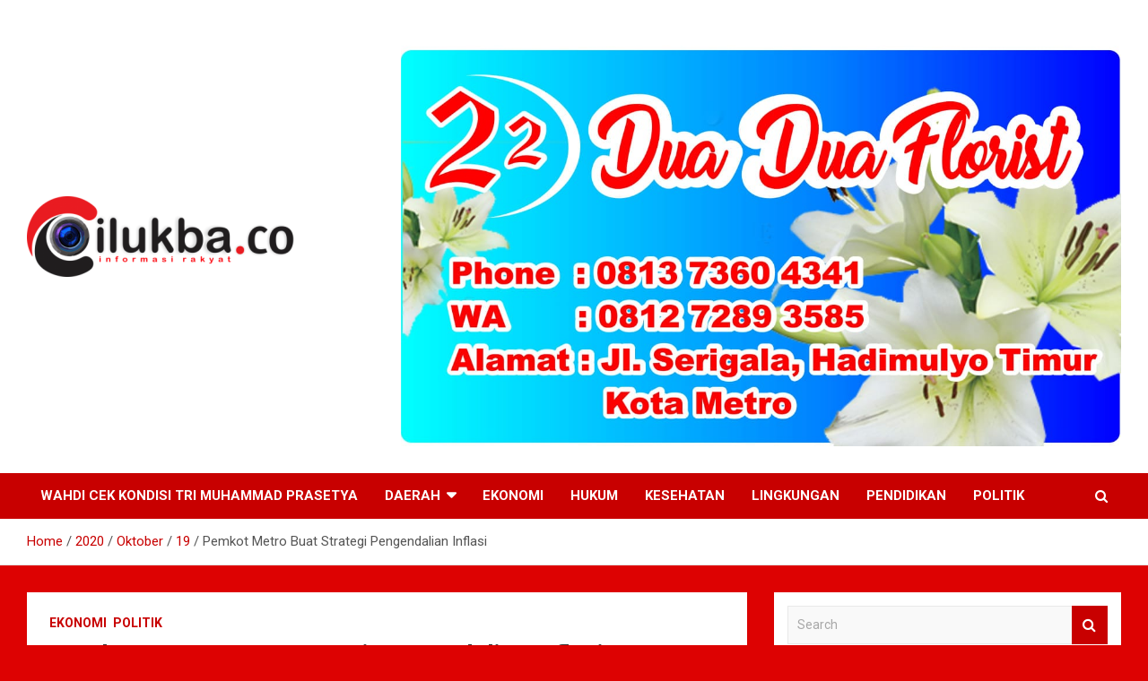

--- FILE ---
content_type: text/html; charset=UTF-8
request_url: https://cilukba.co/2020/10/19/pemkot-metro-buat-strategi-pengendalian-inflasi/
body_size: 10703
content:
<!doctype html>
<html lang="id" xmlns:og="http://ogp.me/ns#" xmlns:fb="http://ogp.me/ns/fb#">
<head>
	<meta charset="UTF-8">
	<meta name="viewport" content="width=device-width, initial-scale=1, shrink-to-fit=no">
	<link rel="profile" href="https://gmpg.org/xfn/11">

	<title>Pemkot Metro Buat Strategi Pengendalian Inflasi &#8211; Cilukba.co</title>
<meta name='robots' content='max-image-preview:large' />
<link rel='dns-prefetch' href='//fonts.googleapis.com' />
<link rel='dns-prefetch' href='//s.w.org' />
<link rel="alternate" type="application/rss+xml" title="Cilukba.co &raquo; Feed" href="https://cilukba.co/feed/" />
<link rel="alternate" type="application/rss+xml" title="Cilukba.co &raquo; Umpan Komentar" href="https://cilukba.co/comments/feed/" />
<link rel="alternate" type="application/rss+xml" title="Cilukba.co &raquo; Pemkot Metro Buat Strategi Pengendalian Inflasi Umpan Komentar" href="https://cilukba.co/2020/10/19/pemkot-metro-buat-strategi-pengendalian-inflasi/feed/" />
<script type="text/javascript">
window._wpemojiSettings = {"baseUrl":"https:\/\/s.w.org\/images\/core\/emoji\/14.0.0\/72x72\/","ext":".png","svgUrl":"https:\/\/s.w.org\/images\/core\/emoji\/14.0.0\/svg\/","svgExt":".svg","source":{"concatemoji":"https:\/\/cilukba.co\/wp-includes\/js\/wp-emoji-release.min.js?ver=6.0.11"}};
/*! This file is auto-generated */
!function(e,a,t){var n,r,o,i=a.createElement("canvas"),p=i.getContext&&i.getContext("2d");function s(e,t){var a=String.fromCharCode,e=(p.clearRect(0,0,i.width,i.height),p.fillText(a.apply(this,e),0,0),i.toDataURL());return p.clearRect(0,0,i.width,i.height),p.fillText(a.apply(this,t),0,0),e===i.toDataURL()}function c(e){var t=a.createElement("script");t.src=e,t.defer=t.type="text/javascript",a.getElementsByTagName("head")[0].appendChild(t)}for(o=Array("flag","emoji"),t.supports={everything:!0,everythingExceptFlag:!0},r=0;r<o.length;r++)t.supports[o[r]]=function(e){if(!p||!p.fillText)return!1;switch(p.textBaseline="top",p.font="600 32px Arial",e){case"flag":return s([127987,65039,8205,9895,65039],[127987,65039,8203,9895,65039])?!1:!s([55356,56826,55356,56819],[55356,56826,8203,55356,56819])&&!s([55356,57332,56128,56423,56128,56418,56128,56421,56128,56430,56128,56423,56128,56447],[55356,57332,8203,56128,56423,8203,56128,56418,8203,56128,56421,8203,56128,56430,8203,56128,56423,8203,56128,56447]);case"emoji":return!s([129777,127995,8205,129778,127999],[129777,127995,8203,129778,127999])}return!1}(o[r]),t.supports.everything=t.supports.everything&&t.supports[o[r]],"flag"!==o[r]&&(t.supports.everythingExceptFlag=t.supports.everythingExceptFlag&&t.supports[o[r]]);t.supports.everythingExceptFlag=t.supports.everythingExceptFlag&&!t.supports.flag,t.DOMReady=!1,t.readyCallback=function(){t.DOMReady=!0},t.supports.everything||(n=function(){t.readyCallback()},a.addEventListener?(a.addEventListener("DOMContentLoaded",n,!1),e.addEventListener("load",n,!1)):(e.attachEvent("onload",n),a.attachEvent("onreadystatechange",function(){"complete"===a.readyState&&t.readyCallback()})),(e=t.source||{}).concatemoji?c(e.concatemoji):e.wpemoji&&e.twemoji&&(c(e.twemoji),c(e.wpemoji)))}(window,document,window._wpemojiSettings);
</script>
<style type="text/css">
img.wp-smiley,
img.emoji {
	display: inline !important;
	border: none !important;
	box-shadow: none !important;
	height: 1em !important;
	width: 1em !important;
	margin: 0 0.07em !important;
	vertical-align: -0.1em !important;
	background: none !important;
	padding: 0 !important;
}
</style>
	<link rel='stylesheet' id='wp-block-library-css'  href='https://cilukba.co/wp-includes/css/dist/block-library/style.min.css?ver=6.0.11' type='text/css' media='all' />
<style id='global-styles-inline-css' type='text/css'>
body{--wp--preset--color--black: #000000;--wp--preset--color--cyan-bluish-gray: #abb8c3;--wp--preset--color--white: #ffffff;--wp--preset--color--pale-pink: #f78da7;--wp--preset--color--vivid-red: #cf2e2e;--wp--preset--color--luminous-vivid-orange: #ff6900;--wp--preset--color--luminous-vivid-amber: #fcb900;--wp--preset--color--light-green-cyan: #7bdcb5;--wp--preset--color--vivid-green-cyan: #00d084;--wp--preset--color--pale-cyan-blue: #8ed1fc;--wp--preset--color--vivid-cyan-blue: #0693e3;--wp--preset--color--vivid-purple: #9b51e0;--wp--preset--gradient--vivid-cyan-blue-to-vivid-purple: linear-gradient(135deg,rgba(6,147,227,1) 0%,rgb(155,81,224) 100%);--wp--preset--gradient--light-green-cyan-to-vivid-green-cyan: linear-gradient(135deg,rgb(122,220,180) 0%,rgb(0,208,130) 100%);--wp--preset--gradient--luminous-vivid-amber-to-luminous-vivid-orange: linear-gradient(135deg,rgba(252,185,0,1) 0%,rgba(255,105,0,1) 100%);--wp--preset--gradient--luminous-vivid-orange-to-vivid-red: linear-gradient(135deg,rgba(255,105,0,1) 0%,rgb(207,46,46) 100%);--wp--preset--gradient--very-light-gray-to-cyan-bluish-gray: linear-gradient(135deg,rgb(238,238,238) 0%,rgb(169,184,195) 100%);--wp--preset--gradient--cool-to-warm-spectrum: linear-gradient(135deg,rgb(74,234,220) 0%,rgb(151,120,209) 20%,rgb(207,42,186) 40%,rgb(238,44,130) 60%,rgb(251,105,98) 80%,rgb(254,248,76) 100%);--wp--preset--gradient--blush-light-purple: linear-gradient(135deg,rgb(255,206,236) 0%,rgb(152,150,240) 100%);--wp--preset--gradient--blush-bordeaux: linear-gradient(135deg,rgb(254,205,165) 0%,rgb(254,45,45) 50%,rgb(107,0,62) 100%);--wp--preset--gradient--luminous-dusk: linear-gradient(135deg,rgb(255,203,112) 0%,rgb(199,81,192) 50%,rgb(65,88,208) 100%);--wp--preset--gradient--pale-ocean: linear-gradient(135deg,rgb(255,245,203) 0%,rgb(182,227,212) 50%,rgb(51,167,181) 100%);--wp--preset--gradient--electric-grass: linear-gradient(135deg,rgb(202,248,128) 0%,rgb(113,206,126) 100%);--wp--preset--gradient--midnight: linear-gradient(135deg,rgb(2,3,129) 0%,rgb(40,116,252) 100%);--wp--preset--duotone--dark-grayscale: url('#wp-duotone-dark-grayscale');--wp--preset--duotone--grayscale: url('#wp-duotone-grayscale');--wp--preset--duotone--purple-yellow: url('#wp-duotone-purple-yellow');--wp--preset--duotone--blue-red: url('#wp-duotone-blue-red');--wp--preset--duotone--midnight: url('#wp-duotone-midnight');--wp--preset--duotone--magenta-yellow: url('#wp-duotone-magenta-yellow');--wp--preset--duotone--purple-green: url('#wp-duotone-purple-green');--wp--preset--duotone--blue-orange: url('#wp-duotone-blue-orange');--wp--preset--font-size--small: 13px;--wp--preset--font-size--medium: 20px;--wp--preset--font-size--large: 36px;--wp--preset--font-size--x-large: 42px;}.has-black-color{color: var(--wp--preset--color--black) !important;}.has-cyan-bluish-gray-color{color: var(--wp--preset--color--cyan-bluish-gray) !important;}.has-white-color{color: var(--wp--preset--color--white) !important;}.has-pale-pink-color{color: var(--wp--preset--color--pale-pink) !important;}.has-vivid-red-color{color: var(--wp--preset--color--vivid-red) !important;}.has-luminous-vivid-orange-color{color: var(--wp--preset--color--luminous-vivid-orange) !important;}.has-luminous-vivid-amber-color{color: var(--wp--preset--color--luminous-vivid-amber) !important;}.has-light-green-cyan-color{color: var(--wp--preset--color--light-green-cyan) !important;}.has-vivid-green-cyan-color{color: var(--wp--preset--color--vivid-green-cyan) !important;}.has-pale-cyan-blue-color{color: var(--wp--preset--color--pale-cyan-blue) !important;}.has-vivid-cyan-blue-color{color: var(--wp--preset--color--vivid-cyan-blue) !important;}.has-vivid-purple-color{color: var(--wp--preset--color--vivid-purple) !important;}.has-black-background-color{background-color: var(--wp--preset--color--black) !important;}.has-cyan-bluish-gray-background-color{background-color: var(--wp--preset--color--cyan-bluish-gray) !important;}.has-white-background-color{background-color: var(--wp--preset--color--white) !important;}.has-pale-pink-background-color{background-color: var(--wp--preset--color--pale-pink) !important;}.has-vivid-red-background-color{background-color: var(--wp--preset--color--vivid-red) !important;}.has-luminous-vivid-orange-background-color{background-color: var(--wp--preset--color--luminous-vivid-orange) !important;}.has-luminous-vivid-amber-background-color{background-color: var(--wp--preset--color--luminous-vivid-amber) !important;}.has-light-green-cyan-background-color{background-color: var(--wp--preset--color--light-green-cyan) !important;}.has-vivid-green-cyan-background-color{background-color: var(--wp--preset--color--vivid-green-cyan) !important;}.has-pale-cyan-blue-background-color{background-color: var(--wp--preset--color--pale-cyan-blue) !important;}.has-vivid-cyan-blue-background-color{background-color: var(--wp--preset--color--vivid-cyan-blue) !important;}.has-vivid-purple-background-color{background-color: var(--wp--preset--color--vivid-purple) !important;}.has-black-border-color{border-color: var(--wp--preset--color--black) !important;}.has-cyan-bluish-gray-border-color{border-color: var(--wp--preset--color--cyan-bluish-gray) !important;}.has-white-border-color{border-color: var(--wp--preset--color--white) !important;}.has-pale-pink-border-color{border-color: var(--wp--preset--color--pale-pink) !important;}.has-vivid-red-border-color{border-color: var(--wp--preset--color--vivid-red) !important;}.has-luminous-vivid-orange-border-color{border-color: var(--wp--preset--color--luminous-vivid-orange) !important;}.has-luminous-vivid-amber-border-color{border-color: var(--wp--preset--color--luminous-vivid-amber) !important;}.has-light-green-cyan-border-color{border-color: var(--wp--preset--color--light-green-cyan) !important;}.has-vivid-green-cyan-border-color{border-color: var(--wp--preset--color--vivid-green-cyan) !important;}.has-pale-cyan-blue-border-color{border-color: var(--wp--preset--color--pale-cyan-blue) !important;}.has-vivid-cyan-blue-border-color{border-color: var(--wp--preset--color--vivid-cyan-blue) !important;}.has-vivid-purple-border-color{border-color: var(--wp--preset--color--vivid-purple) !important;}.has-vivid-cyan-blue-to-vivid-purple-gradient-background{background: var(--wp--preset--gradient--vivid-cyan-blue-to-vivid-purple) !important;}.has-light-green-cyan-to-vivid-green-cyan-gradient-background{background: var(--wp--preset--gradient--light-green-cyan-to-vivid-green-cyan) !important;}.has-luminous-vivid-amber-to-luminous-vivid-orange-gradient-background{background: var(--wp--preset--gradient--luminous-vivid-amber-to-luminous-vivid-orange) !important;}.has-luminous-vivid-orange-to-vivid-red-gradient-background{background: var(--wp--preset--gradient--luminous-vivid-orange-to-vivid-red) !important;}.has-very-light-gray-to-cyan-bluish-gray-gradient-background{background: var(--wp--preset--gradient--very-light-gray-to-cyan-bluish-gray) !important;}.has-cool-to-warm-spectrum-gradient-background{background: var(--wp--preset--gradient--cool-to-warm-spectrum) !important;}.has-blush-light-purple-gradient-background{background: var(--wp--preset--gradient--blush-light-purple) !important;}.has-blush-bordeaux-gradient-background{background: var(--wp--preset--gradient--blush-bordeaux) !important;}.has-luminous-dusk-gradient-background{background: var(--wp--preset--gradient--luminous-dusk) !important;}.has-pale-ocean-gradient-background{background: var(--wp--preset--gradient--pale-ocean) !important;}.has-electric-grass-gradient-background{background: var(--wp--preset--gradient--electric-grass) !important;}.has-midnight-gradient-background{background: var(--wp--preset--gradient--midnight) !important;}.has-small-font-size{font-size: var(--wp--preset--font-size--small) !important;}.has-medium-font-size{font-size: var(--wp--preset--font-size--medium) !important;}.has-large-font-size{font-size: var(--wp--preset--font-size--large) !important;}.has-x-large-font-size{font-size: var(--wp--preset--font-size--x-large) !important;}
</style>
<link rel='stylesheet' id='dashicons-css'  href='https://cilukba.co/wp-includes/css/dashicons.min.css?ver=6.0.11' type='text/css' media='all' />
<link rel='stylesheet' id='post-views-counter-frontend-css'  href='https://cilukba.co/wp-content/plugins/post-views-counter/css/frontend.min.css?ver=1.3.13' type='text/css' media='all' />
<link rel='stylesheet' id='bootstrap-style-css'  href='https://cilukba.co/wp-content/themes/newscard/assets/library/bootstrap/css/bootstrap.min.css?ver=4.0.0' type='text/css' media='all' />
<link rel='stylesheet' id='font-awesome-style-css'  href='https://cilukba.co/wp-content/themes/newscard/assets/library/font-awesome/css/font-awesome.css?ver=6.0.11' type='text/css' media='all' />
<link rel='stylesheet' id='newscard-google-fonts-css'  href='//fonts.googleapis.com/css?family=Roboto%3A100%2C300%2C300i%2C400%2C400i%2C500%2C500i%2C700%2C700i&#038;ver=6.0.11' type='text/css' media='all' />
<link rel='stylesheet' id='newscard-style-css'  href='https://cilukba.co/wp-content/themes/newscard/style.css?ver=6.0.11' type='text/css' media='all' />
<link rel='stylesheet' id='newsletter-css'  href='https://cilukba.co/wp-content/plugins/newsletter/style.css?ver=7.5.3' type='text/css' media='all' />
<script type='text/javascript' src='https://cilukba.co/wp-includes/js/jquery/jquery.min.js?ver=3.6.0' id='jquery-core-js'></script>
<script type='text/javascript' src='https://cilukba.co/wp-includes/js/jquery/jquery-migrate.min.js?ver=3.3.2' id='jquery-migrate-js'></script>
<!--[if lt IE 9]>
<script type='text/javascript' src='https://cilukba.co/wp-content/themes/newscard/assets/js/html5.js?ver=3.7.3' id='html5-js'></script>
<![endif]-->
<link rel="https://api.w.org/" href="https://cilukba.co/wp-json/" /><link rel="alternate" type="application/json" href="https://cilukba.co/wp-json/wp/v2/posts/343" /><link rel="EditURI" type="application/rsd+xml" title="RSD" href="https://cilukba.co/xmlrpc.php?rsd" />
<link rel="wlwmanifest" type="application/wlwmanifest+xml" href="https://cilukba.co/wp-includes/wlwmanifest.xml" /> 
<meta name="generator" content="WordPress 6.0.11" />
<link rel="canonical" href="https://cilukba.co/2020/10/19/pemkot-metro-buat-strategi-pengendalian-inflasi/" />
<link rel='shortlink' href='https://cilukba.co/?p=343' />
<link rel="alternate" type="application/json+oembed" href="https://cilukba.co/wp-json/oembed/1.0/embed?url=https%3A%2F%2Fcilukba.co%2F2020%2F10%2F19%2Fpemkot-metro-buat-strategi-pengendalian-inflasi%2F" />
<link rel="alternate" type="text/xml+oembed" href="https://cilukba.co/wp-json/oembed/1.0/embed?url=https%3A%2F%2Fcilukba.co%2F2020%2F10%2F19%2Fpemkot-metro-buat-strategi-pengendalian-inflasi%2F&#038;format=xml" />
<link rel="pingback" href="https://cilukba.co/xmlrpc.php">		<style type="text/css">
					.site-title,
			.site-description {
				position: absolute;
				clip: rect(1px, 1px, 1px, 1px);
			}
				</style>
		<style type="text/css" id="custom-background-css">
body.custom-background { background-color: #dd0202; }
</style>
	<link rel="icon" href="https://cilukba.co/wp-content/uploads/2020/10/cropped-cilukba-2-32x32.png" sizes="32x32" />
<link rel="icon" href="https://cilukba.co/wp-content/uploads/2020/10/cropped-cilukba-2-192x192.png" sizes="192x192" />
<link rel="apple-touch-icon" href="https://cilukba.co/wp-content/uploads/2020/10/cropped-cilukba-2-180x180.png" />
<meta name="msapplication-TileImage" content="https://cilukba.co/wp-content/uploads/2020/10/cropped-cilukba-2-270x270.png" />

<!-- START - Heateor Open Graph Meta Tags 1.1.11 -->
<link rel="canonical" href="https://cilukba.co/2020/10/19/pemkot-metro-buat-strategi-pengendalian-inflasi/"/>
<meta name="description" content="Cilukba.co, Metro - Pemerintah Kota (Pemkot) Metro mengatur strategi guna pengendalian inflasi bersama Tim Pengendali Inflasi Daerah (TPID). Tujuannya, supaya Pemkot mampu mengantisipasi inflasi keuangan daerah dalam sektor pendapatan dan pengeluaran anggaran pendapatan belanja daerah (APBD). Oleh s"/>
<meta property="og:locale" content="id_ID"/>
<meta property="og:site_name" content="Cilukba.co"/>
<meta property="og:title" content="Pemkot Metro Buat Strategi Pengendalian Inflasi"/>
<meta property="og:url" content="https://cilukba.co/2020/10/19/pemkot-metro-buat-strategi-pengendalian-inflasi/"/>
<meta property="og:type" content="article"/>
<meta property="og:image" content="https://cilukba.co/wp-content/uploads/2020/10/Pemkot-Metro-Buat-Strategi-Pengendalian-Inflasi.jpg"/>
<meta property="og:description" content="Cilukba.co, Metro - Pemerintah Kota (Pemkot) Metro mengatur strategi guna pengendalian inflasi bersama Tim Pengendali Inflasi Daerah (TPID). Tujuannya, supaya Pemkot mampu mengantisipasi inflasi keuangan daerah dalam sektor pendapatan dan pengeluaran anggaran pendapatan belanja daerah (APBD). Oleh s"/>
<meta name="twitter:title" content="Pemkot Metro Buat Strategi Pengendalian Inflasi"/>
<meta name="twitter:url" content="https://cilukba.co/2020/10/19/pemkot-metro-buat-strategi-pengendalian-inflasi/"/>
<meta name="twitter:description" content="Cilukba.co, Metro - Pemerintah Kota (Pemkot) Metro mengatur strategi guna pengendalian inflasi bersama Tim Pengendali Inflasi Daerah (TPID). Tujuannya, supaya Pemkot mampu mengantisipasi inflasi keuangan daerah dalam sektor pendapatan dan pengeluaran anggaran pendapatan belanja daerah (APBD). Oleh s"/>
<meta name="twitter:image" content="https://cilukba.co/wp-content/uploads/2020/10/Pemkot-Metro-Buat-Strategi-Pengendalian-Inflasi.jpg"/>
<meta name="twitter:card" content="summary_large_image"/>
<meta itemprop="name" content="Pemkot Metro Buat Strategi Pengendalian Inflasi"/>
<meta itemprop="description" content="Cilukba.co, Metro - Pemerintah Kota (Pemkot) Metro mengatur strategi guna pengendalian inflasi bersama Tim Pengendali Inflasi Daerah (TPID). Tujuannya, supaya Pemkot mampu mengantisipasi inflasi keuangan daerah dalam sektor pendapatan dan pengeluaran anggaran pendapatan belanja daerah (APBD). Oleh s"/>
<meta itemprop="image" content="https://cilukba.co/wp-content/uploads/2020/10/Pemkot-Metro-Buat-Strategi-Pengendalian-Inflasi.jpg"/>
<!-- END - Heateor Open Graph Meta Tags -->

</head>

<body class="post-template-default single single-post postid-343 single-format-standard custom-background wp-custom-logo theme-body">
<svg xmlns="http://www.w3.org/2000/svg" viewBox="0 0 0 0" width="0" height="0" focusable="false" role="none" style="visibility: hidden; position: absolute; left: -9999px; overflow: hidden;" ><defs><filter id="wp-duotone-dark-grayscale"><feColorMatrix color-interpolation-filters="sRGB" type="matrix" values=" .299 .587 .114 0 0 .299 .587 .114 0 0 .299 .587 .114 0 0 .299 .587 .114 0 0 " /><feComponentTransfer color-interpolation-filters="sRGB" ><feFuncR type="table" tableValues="0 0.49803921568627" /><feFuncG type="table" tableValues="0 0.49803921568627" /><feFuncB type="table" tableValues="0 0.49803921568627" /><feFuncA type="table" tableValues="1 1" /></feComponentTransfer><feComposite in2="SourceGraphic" operator="in" /></filter></defs></svg><svg xmlns="http://www.w3.org/2000/svg" viewBox="0 0 0 0" width="0" height="0" focusable="false" role="none" style="visibility: hidden; position: absolute; left: -9999px; overflow: hidden;" ><defs><filter id="wp-duotone-grayscale"><feColorMatrix color-interpolation-filters="sRGB" type="matrix" values=" .299 .587 .114 0 0 .299 .587 .114 0 0 .299 .587 .114 0 0 .299 .587 .114 0 0 " /><feComponentTransfer color-interpolation-filters="sRGB" ><feFuncR type="table" tableValues="0 1" /><feFuncG type="table" tableValues="0 1" /><feFuncB type="table" tableValues="0 1" /><feFuncA type="table" tableValues="1 1" /></feComponentTransfer><feComposite in2="SourceGraphic" operator="in" /></filter></defs></svg><svg xmlns="http://www.w3.org/2000/svg" viewBox="0 0 0 0" width="0" height="0" focusable="false" role="none" style="visibility: hidden; position: absolute; left: -9999px; overflow: hidden;" ><defs><filter id="wp-duotone-purple-yellow"><feColorMatrix color-interpolation-filters="sRGB" type="matrix" values=" .299 .587 .114 0 0 .299 .587 .114 0 0 .299 .587 .114 0 0 .299 .587 .114 0 0 " /><feComponentTransfer color-interpolation-filters="sRGB" ><feFuncR type="table" tableValues="0.54901960784314 0.98823529411765" /><feFuncG type="table" tableValues="0 1" /><feFuncB type="table" tableValues="0.71764705882353 0.25490196078431" /><feFuncA type="table" tableValues="1 1" /></feComponentTransfer><feComposite in2="SourceGraphic" operator="in" /></filter></defs></svg><svg xmlns="http://www.w3.org/2000/svg" viewBox="0 0 0 0" width="0" height="0" focusable="false" role="none" style="visibility: hidden; position: absolute; left: -9999px; overflow: hidden;" ><defs><filter id="wp-duotone-blue-red"><feColorMatrix color-interpolation-filters="sRGB" type="matrix" values=" .299 .587 .114 0 0 .299 .587 .114 0 0 .299 .587 .114 0 0 .299 .587 .114 0 0 " /><feComponentTransfer color-interpolation-filters="sRGB" ><feFuncR type="table" tableValues="0 1" /><feFuncG type="table" tableValues="0 0.27843137254902" /><feFuncB type="table" tableValues="0.5921568627451 0.27843137254902" /><feFuncA type="table" tableValues="1 1" /></feComponentTransfer><feComposite in2="SourceGraphic" operator="in" /></filter></defs></svg><svg xmlns="http://www.w3.org/2000/svg" viewBox="0 0 0 0" width="0" height="0" focusable="false" role="none" style="visibility: hidden; position: absolute; left: -9999px; overflow: hidden;" ><defs><filter id="wp-duotone-midnight"><feColorMatrix color-interpolation-filters="sRGB" type="matrix" values=" .299 .587 .114 0 0 .299 .587 .114 0 0 .299 .587 .114 0 0 .299 .587 .114 0 0 " /><feComponentTransfer color-interpolation-filters="sRGB" ><feFuncR type="table" tableValues="0 0" /><feFuncG type="table" tableValues="0 0.64705882352941" /><feFuncB type="table" tableValues="0 1" /><feFuncA type="table" tableValues="1 1" /></feComponentTransfer><feComposite in2="SourceGraphic" operator="in" /></filter></defs></svg><svg xmlns="http://www.w3.org/2000/svg" viewBox="0 0 0 0" width="0" height="0" focusable="false" role="none" style="visibility: hidden; position: absolute; left: -9999px; overflow: hidden;" ><defs><filter id="wp-duotone-magenta-yellow"><feColorMatrix color-interpolation-filters="sRGB" type="matrix" values=" .299 .587 .114 0 0 .299 .587 .114 0 0 .299 .587 .114 0 0 .299 .587 .114 0 0 " /><feComponentTransfer color-interpolation-filters="sRGB" ><feFuncR type="table" tableValues="0.78039215686275 1" /><feFuncG type="table" tableValues="0 0.94901960784314" /><feFuncB type="table" tableValues="0.35294117647059 0.47058823529412" /><feFuncA type="table" tableValues="1 1" /></feComponentTransfer><feComposite in2="SourceGraphic" operator="in" /></filter></defs></svg><svg xmlns="http://www.w3.org/2000/svg" viewBox="0 0 0 0" width="0" height="0" focusable="false" role="none" style="visibility: hidden; position: absolute; left: -9999px; overflow: hidden;" ><defs><filter id="wp-duotone-purple-green"><feColorMatrix color-interpolation-filters="sRGB" type="matrix" values=" .299 .587 .114 0 0 .299 .587 .114 0 0 .299 .587 .114 0 0 .299 .587 .114 0 0 " /><feComponentTransfer color-interpolation-filters="sRGB" ><feFuncR type="table" tableValues="0.65098039215686 0.40392156862745" /><feFuncG type="table" tableValues="0 1" /><feFuncB type="table" tableValues="0.44705882352941 0.4" /><feFuncA type="table" tableValues="1 1" /></feComponentTransfer><feComposite in2="SourceGraphic" operator="in" /></filter></defs></svg><svg xmlns="http://www.w3.org/2000/svg" viewBox="0 0 0 0" width="0" height="0" focusable="false" role="none" style="visibility: hidden; position: absolute; left: -9999px; overflow: hidden;" ><defs><filter id="wp-duotone-blue-orange"><feColorMatrix color-interpolation-filters="sRGB" type="matrix" values=" .299 .587 .114 0 0 .299 .587 .114 0 0 .299 .587 .114 0 0 .299 .587 .114 0 0 " /><feComponentTransfer color-interpolation-filters="sRGB" ><feFuncR type="table" tableValues="0.098039215686275 1" /><feFuncG type="table" tableValues="0 0.66274509803922" /><feFuncB type="table" tableValues="0.84705882352941 0.41960784313725" /><feFuncA type="table" tableValues="1 1" /></feComponentTransfer><feComposite in2="SourceGraphic" operator="in" /></filter></defs></svg>
<div id="page" class="site">
	<a class="skip-link screen-reader-text" href="#content">Skip to content</a>
	
	<header id="masthead" class="site-header">
				<nav class="navbar navbar-expand-lg d-block">
			<div class="navbar-head header-overlay-light" >
				<div class="container">
					<div class="row navbar-head-row align-items-center">
						<div class="col-lg-4">
							<div class="site-branding navbar-brand">
								<a href="https://cilukba.co/" class="custom-logo-link" rel="home"><img width="298" height="90" src="https://cilukba.co/wp-content/uploads/2020/10/cilukba-logo-e1603125703758.png" class="custom-logo" alt="Cilukba.co" /></a>									<h2 class="site-title"><a href="https://cilukba.co/" rel="home">Cilukba.co</a></h2>
																	<p class="site-description">Informasi Untuk Masyarakat</p>
															</div><!-- .site-branding .navbar-brand -->
						</div>
													<div class="col-lg-8 navbar-ad-section">
																	<a href="https://wa.me/+6281272893585" class="newscard-ad-728-90" target="_blank">
																	<img class="img-fluid" src="https://cilukba.co/wp-content/uploads/2022/06/IMG-20220514-WA0015.jpg" alt="Banner Add">
																	</a>
															</div>
											</div><!-- .row -->
				</div><!-- .container -->
			</div><!-- .navbar-head -->
			<div class="navigation-bar">
				<div class="navigation-bar-top">
					<div class="container">
						<button class="navbar-toggler menu-toggle" type="button" data-toggle="collapse" data-target="#navbarCollapse" aria-controls="navbarCollapse" aria-expanded="false" aria-label="Toggle navigation"></button>
						<span class="search-toggle"></span>
					</div><!-- .container -->
					<div class="search-bar">
						<div class="container">
							<div class="search-block off">
								<form action="https://cilukba.co/" method="get" class="search-form">
	<label class="assistive-text"> Search </label>
	<div class="input-group">
		<input type="search" value="" placeholder="Search" class="form-control s" name="s">
		<div class="input-group-prepend">
			<button class="btn btn-theme">Search</button>
		</div>
	</div>
</form><!-- .search-form -->
							</div><!-- .search-box -->
						</div><!-- .container -->
					</div><!-- .search-bar -->
				</div><!-- .navigation-bar-top -->
				<div class="navbar-main">
					<div class="container">
						<div class="collapse navbar-collapse" id="navbarCollapse">
							<div id="site-navigation" class="main-navigation nav-uppercase" role="navigation">
								<ul class="nav-menu navbar-nav d-lg-block"><li id="menu-item-288" class="menu-item menu-item-type-post_type menu-item-object-page menu-item-home menu-item-288"><a href="https://cilukba.co/">Wahdi Cek Kondisi Tri Muhammad Prasetya</a></li>
<li id="menu-item-419" class="menu-item menu-item-type-custom menu-item-object-custom menu-item-has-children menu-item-419"><a href="#">Daerah</a>
<ul class="sub-menu">
	<li id="menu-item-411" class="menu-item menu-item-type-taxonomy menu-item-object-category menu-item-411"><a href="https://cilukba.co/category/bandar-lampung/">Bandar Lampung</a></li>
	<li id="menu-item-397" class="menu-item menu-item-type-taxonomy menu-item-object-category menu-item-397"><a href="https://cilukba.co/category/lampung-barat/">Lampung Barat</a></li>
	<li id="menu-item-410" class="menu-item menu-item-type-taxonomy menu-item-object-category menu-item-410"><a href="https://cilukba.co/category/metro/">Metro</a></li>
	<li id="menu-item-398" class="menu-item menu-item-type-taxonomy menu-item-object-category menu-item-398"><a href="https://cilukba.co/category/lampung-selatan/">Lampung Selatan</a></li>
	<li id="menu-item-409" class="menu-item menu-item-type-taxonomy menu-item-object-category menu-item-409"><a href="https://cilukba.co/category/mesuji/">Mesuji</a></li>
	<li id="menu-item-399" class="menu-item menu-item-type-taxonomy menu-item-object-category menu-item-399"><a href="https://cilukba.co/category/lampung-tengah/">Lampung Tengah</a></li>
	<li id="menu-item-400" class="menu-item menu-item-type-taxonomy menu-item-object-category menu-item-400"><a href="https://cilukba.co/category/lampung-timur/">Lampung Timur</a></li>
	<li id="menu-item-401" class="menu-item menu-item-type-taxonomy menu-item-object-category menu-item-401"><a href="https://cilukba.co/category/lampung-utara/">Lampung Utara</a></li>
	<li id="menu-item-402" class="menu-item menu-item-type-taxonomy menu-item-object-category menu-item-402"><a href="https://cilukba.co/category/pesawaran/">Pesawaran</a></li>
	<li id="menu-item-403" class="menu-item menu-item-type-taxonomy menu-item-object-category menu-item-403"><a href="https://cilukba.co/category/pesisir-barat/">Pesisir Barat</a></li>
	<li id="menu-item-404" class="menu-item menu-item-type-taxonomy menu-item-object-category menu-item-404"><a href="https://cilukba.co/category/pringsewu/">Pringsewu</a></li>
	<li id="menu-item-405" class="menu-item menu-item-type-taxonomy menu-item-object-category menu-item-405"><a href="https://cilukba.co/category/tanggamus/">Tanggamus</a></li>
	<li id="menu-item-406" class="menu-item menu-item-type-taxonomy menu-item-object-category menu-item-406"><a href="https://cilukba.co/category/tulang-bawang/">Tulang Bawang</a></li>
	<li id="menu-item-407" class="menu-item menu-item-type-taxonomy menu-item-object-category menu-item-407"><a href="https://cilukba.co/category/tulang-bawang-barat/">Tulang Bawang Barat</a></li>
	<li id="menu-item-408" class="menu-item menu-item-type-taxonomy menu-item-object-category menu-item-408"><a href="https://cilukba.co/category/way-kanan/">Way Kanan</a></li>
</ul>
</li>
<li id="menu-item-391" class="menu-item menu-item-type-taxonomy menu-item-object-category current-post-ancestor current-menu-parent current-post-parent menu-item-391"><a href="https://cilukba.co/category/ekonomi/">Ekonomi</a></li>
<li id="menu-item-392" class="menu-item menu-item-type-taxonomy menu-item-object-category menu-item-392"><a href="https://cilukba.co/category/hukum/">Hukum</a></li>
<li id="menu-item-393" class="menu-item menu-item-type-taxonomy menu-item-object-category menu-item-393"><a href="https://cilukba.co/category/kesehatan/">Kesehatan</a></li>
<li id="menu-item-394" class="menu-item menu-item-type-taxonomy menu-item-object-category menu-item-394"><a href="https://cilukba.co/category/lingkungan/">Lingkungan</a></li>
<li id="menu-item-395" class="menu-item menu-item-type-taxonomy menu-item-object-category menu-item-395"><a href="https://cilukba.co/category/pendidikan/">Pendidikan</a></li>
<li id="menu-item-396" class="menu-item menu-item-type-taxonomy menu-item-object-category current-post-ancestor current-menu-parent current-post-parent menu-item-396"><a href="https://cilukba.co/category/politik/">Politik</a></li>
</ul>							</div><!-- #site-navigation .main-navigation -->
						</div><!-- .navbar-collapse -->
						<div class="nav-search">
							<span class="search-toggle"></span>
						</div><!-- .nav-search -->
					</div><!-- .container -->
				</div><!-- .navbar-main -->
			</div><!-- .navigation-bar -->
		</nav><!-- .navbar -->

		
		
					<div id="breadcrumb">
				<div class="container">
					<div role="navigation" aria-label="Breadcrumbs" class="breadcrumb-trail breadcrumbs" itemprop="breadcrumb"><ul class="trail-items" itemscope itemtype="http://schema.org/BreadcrumbList"><meta name="numberOfItems" content="5" /><meta name="itemListOrder" content="Ascending" /><li itemprop="itemListElement" itemscope itemtype="http://schema.org/ListItem" class="trail-item trail-begin"><a href="https://cilukba.co/" rel="home" itemprop="item"><span itemprop="name">Home</span></a><meta itemprop="position" content="1" /></li><li itemprop="itemListElement" itemscope itemtype="http://schema.org/ListItem" class="trail-item"><a href="https://cilukba.co/2020/" itemprop="item"><span itemprop="name">2020</span></a><meta itemprop="position" content="2" /></li><li itemprop="itemListElement" itemscope itemtype="http://schema.org/ListItem" class="trail-item"><a href="https://cilukba.co/2020/10/" itemprop="item"><span itemprop="name">Oktober</span></a><meta itemprop="position" content="3" /></li><li itemprop="itemListElement" itemscope itemtype="http://schema.org/ListItem" class="trail-item"><a href="https://cilukba.co/2020/10/19/" itemprop="item"><span itemprop="name">19</span></a><meta itemprop="position" content="4" /></li><li itemprop="itemListElement" itemscope itemtype="http://schema.org/ListItem" class="trail-item trail-end"><span itemprop="name">Pemkot Metro Buat Strategi Pengendalian Inflasi</span><meta itemprop="position" content="5" /></li></ul></div>				</div>
			</div><!-- .breadcrumb -->
			</header><!-- #masthead -->
	<div id="content" class="site-content ">
		<div class="container">
							<div class="row justify-content-center site-content-row">
			<div id="primary" class="col-lg-8 content-area">		<main id="main" class="site-main">

				<div class="post-343 post type-post status-publish format-standard has-post-thumbnail hentry category-ekonomi category-politik tag-pemkot-metro tag-strategi-pengendalian-inflasi">

		
				<div class="entry-meta category-meta">
					<div class="cat-links"><a href="https://cilukba.co/category/ekonomi/" rel="category tag">Ekonomi</a> <a href="https://cilukba.co/category/politik/" rel="category tag">Politik</a></div>
				</div><!-- .entry-meta -->

			
					<header class="entry-header">
				<h1 class="entry-title">Pemkot Metro Buat Strategi Pengendalian Inflasi</h1>
									<div class="entry-meta">
						<div class="date"><a href="https://cilukba.co/2020/10/19/pemkot-metro-buat-strategi-pengendalian-inflasi/" title="Pemkot Metro Buat Strategi Pengendalian Inflasi">Oktober 19, 2020</a> </div> <div class="by-author vcard author"><a href="https://cilukba.co/author/cilukba/">cilukba</a> </div>											</div><!-- .entry-meta -->
								</header>
				<div class="entry-content">
			<div class="post-views content-post post-343 entry-meta">
				<span class="post-views-icon dashicons dashicons-chart-bar"></span> <span class="post-views-count">507</span>
			</div><p><img class=" wp-image-344 aligncenter" src="https://cilukba.co/wp-content/uploads/2020/10/Pemkot-Metro-Buat-Strategi-Pengendalian-Inflasi-300x211.jpg" alt="" width="348" height="245" srcset="https://cilukba.co/wp-content/uploads/2020/10/Pemkot-Metro-Buat-Strategi-Pengendalian-Inflasi-300x211.jpg 300w, https://cilukba.co/wp-content/uploads/2020/10/Pemkot-Metro-Buat-Strategi-Pengendalian-Inflasi.jpg 768w" sizes="(max-width: 348px) 100vw, 348px" /></p>
<p><strong>Cilukba.co, Metro</strong> &#8211; Pemerintah Kota (Pemkot) Metro mengatur strategi guna pengendalian inflasi bersama Tim Pengendali Inflasi Daerah (TPID).</p>
<p>Tujuannya, supaya Pemkot mampu mengantisipasi inflasi keuangan daerah dalam sektor pendapatan dan pengeluaran anggaran pendapatan belanja daerah (APBD).</p>
<p>Oleh sebab itu, Walikota Metro Achmad Pairin, meminta kepada pihak Bank Indonesia (BI) Cabang Lampung untuk rutin berkoordinasi seputar strategi penekanan inflasi di daerah.</p>
<p>“Hal ini berkaitan dengan merumuskan strategi dan langkah-langkah kita dalam pengendalian inflansi, terutama di dalam situasi Covid-19 di Lampung. Terlebih di Kota Metro. Saya juga minta, agar OPD lain diinformasikan mengenai hasil rapat kita saat ini, agar segala macam permasalahan keuangan bisa teratasi,” kata Pairin saat high level meeting di OR Setda Pemkot setempat, Kamis (15/10/2020).</p>
<p>Kepala BI Provinsi Lampung Budiharto Setyawan mengatakan, pandemi Covid-19 mengakibatkan inflansi berkurang. Hal ini juga berdampak dengan adanya PSBB di daerah lain di Provinsi Lampung.</p>
<p>“Situasi ini juga mengakibatkan prekonomian global menurun, dari penyerapan tenaga kerja yang rendah. Secara nasional mengalami deflasi 0,05% pada bulan Desember. Sedangkan perkembangan inflansi di Kota Metro berdasarkan hasil Survei Pemantauan Harga (SPH) terhadap komoditas, pada minggu ketiga bulan Oktober 2020 tercatat inflasi sebesar 0,24%,” papar Kepala BI.</p>
<p>Menurut dia, untuk meningkatkan tekanan harga pasar ekonomi harus di dorong dengan naiknya harga pada beberapa komoditas hortikultura, seperti cabe merah, tomat sayur, kangkung dan jeruk dengan jumlah pasokan yang menurun. Untuk komoditas utama penyumbangan inflasi Kota Metro yaitu bawang merah, beras dan cabe merah.</p>
<p>“Sementara untuk kondisi pasokan yang relatif terjaga di Kota Metro, berupa bawang merah, aneka cabai, gula pasir, daging ayam, telur ayam, beras, minyak goreng dan daging sapi,” katanya.</p>
<p>Bahkan dia menafsirkan, dalam proses pencapaian inflasi tahun 2020 diperkirakan stabil dan berada dalam sasaran. Kedepan permintaan domestik diperkirakan masih terbatas, dikarena dari potensi gangguan pasokan pangan pasca penyelenggaraan PSBB Covid-19 dan resiko kemarau.</p>
<p>“Kami melakukan kebijakan pengendalian inflasi di masa pandemi Covid-19 dengan TPIP dan TPID. Pengembangan berbagai kegiatan dan inovasi pengendalian inflasi di masa krisis, yang meliputi keterjangkauan harga, ketersediaan, pasokan kelancaran dan komunikasi efektif,” jelas Kepala BI.</p>
<p>Nantinya, dia menambahkan, pihaknya akan melakukan digitalisasi di bidang pertanian baik di hulu dan hilir. Di Sumatera, termasuk di Lampung hal ini dilakukan melalui Kartu Kerja Berjaya.</p>
<p>Ditempat yang sama, Kepala Badan Pusat Statistik (BPS) Cabang Metro Metro Taulina Anggarani mengatakan salah satu permasalahan saat ini yaitu harga gas 3kg yang cukup tinggi, sedangkan di Bandar Lampung harganya berbalik lebih rendah.</p>
<p>“Kami juga menelusuri dari pedagang kecil, besar dan pengecer. Bahwa dari pedagang besar stabil, namun di pengecer harganya tinggi. Hal ini karena adanya penambahan konsumen, namun pasokan dari pusat jumlahnya tetap. Maka dari itu, kami menginginkan adanya peningkatan jumlah pasokan gas 3 kg,” terangnya.</p>
<p>Dalam rapat tersebut, Ketua BPS juga menyinggung mengenai harga bawang memang mengalami kenaikan, hal ini dikarenakan dari gudang distributor dan pemasoknya harga bawang mengalami kenaikan.(Av)</p>
		</div><!-- entry-content -->

		<footer class="entry-meta"><span class="tag-links"><span class="label">Tags:</span> <a href="https://cilukba.co/tag/pemkot-metro/" rel="tag">Pemkot Metro</a>, <a href="https://cilukba.co/tag/strategi-pengendalian-inflasi/" rel="tag">Strategi Pengendalian Inflasi</a></span><!-- .tag-links --></footer><!-- .entry-meta -->	</div><!-- .post-343 -->

	<nav class="navigation post-navigation" aria-label="Pos">
		<h2 class="screen-reader-text">Navigasi pos</h2>
		<div class="nav-links"><div class="nav-previous"><a href="https://cilukba.co/2020/10/19/klhk-tinjau-lokasi-tpas-di-metro/" rel="prev">KLHK Tinjau Lokasi TPAS di Metro</a></div><div class="nav-next"><a href="https://cilukba.co/2020/10/19/hut-ke-56-pengurus-dpd-ii-partai-golkar-kota-metro-ziarah-ke-makam-pahlawan/" rel="next">HUT ke-56, Pengurus DPD II Partai Golkar Kota Metro Ziarah ke Makam Pahlawan</a></div></div>
	</nav>
<div id="comments" class="comments-area">

		<div id="respond" class="comment-respond">
		<h3 id="reply-title" class="comment-reply-title">Tinggalkan Balasan <small><a rel="nofollow" id="cancel-comment-reply-link" href="/2020/10/19/pemkot-metro-buat-strategi-pengendalian-inflasi/#respond" style="display:none;">Batalkan balasan</a></small></h3><form action="https://cilukba.co/wp-comments-post.php" method="post" id="commentform" class="comment-form" novalidate><p class="comment-notes"><span id="email-notes">Alamat email Anda tidak akan dipublikasikan.</span> <span class="required-field-message" aria-hidden="true">Ruas yang wajib ditandai <span class="required" aria-hidden="true">*</span></span></p><p class="comment-form-comment"><label for="comment">Komentar <span class="required" aria-hidden="true">*</span></label> <textarea id="comment" name="comment" cols="45" rows="8" maxlength="65525" required></textarea></p><p class="comment-form-author"><label for="author">Nama <span class="required" aria-hidden="true">*</span></label> <input id="author" name="author" type="text" value="" size="30" maxlength="245" required /></p>
<p class="comment-form-email"><label for="email">Email <span class="required" aria-hidden="true">*</span></label> <input id="email" name="email" type="email" value="" size="30" maxlength="100" aria-describedby="email-notes" required /></p>
<p class="comment-form-url"><label for="url">Situs Web</label> <input id="url" name="url" type="url" value="" size="30" maxlength="200" /></p>
<p class="comment-form-cookies-consent"><input id="wp-comment-cookies-consent" name="wp-comment-cookies-consent" type="checkbox" value="yes" /> <label for="wp-comment-cookies-consent">Simpan nama, email, dan situs web saya pada peramban ini untuk komentar saya berikutnya.</label></p>
<p class="form-submit"><input name="submit" type="submit" id="submit" class="submit" value="Kirim Komentar" /> <input type='hidden' name='comment_post_ID' value='343' id='comment_post_ID' />
<input type='hidden' name='comment_parent' id='comment_parent' value='0' />
</p><p style="display: none !important;" class="akismet-fields-container" data-prefix="ak_"><label>&#916;<textarea name="ak_hp_textarea" cols="45" rows="8" maxlength="100"></textarea></label><input type="hidden" id="ak_js_1" name="ak_js" value="74"/><script>document.getElementById( "ak_js_1" ).setAttribute( "value", ( new Date() ).getTime() );</script></p></form>	</div><!-- #respond -->
	
</div><!-- #comments -->

		</main><!-- #main -->
	</div><!-- #primary -->


<aside id="secondary" class="col-lg-4 widget-area" role="complementary">
	<div class="sticky-sidebar">
		<section id="search-3" class="widget widget_search"><form action="https://cilukba.co/" method="get" class="search-form">
	<label class="assistive-text"> Search </label>
	<div class="input-group">
		<input type="search" value="" placeholder="Search" class="form-control s" name="s">
		<div class="input-group-prepend">
			<button class="btn btn-theme">Search</button>
		</div>
	</div>
</form><!-- .search-form -->
</section><section id="newscard_recent_posts-1" class="widget newscard-widget-recent-posts">
			<h3 class="widget-title">Recent Posts</h3>			<div class="row gutter-parent-14">
										<div class="col-md-6 post-col">
							<div class="post-boxed inlined clearfix">
																	<div class="post-img-wrap">
										<a href="https://cilukba.co/2026/01/22/gagalkan-pemasok-narkoba-granat-apresiasi-lapas-metro/" class="post-img" style="background-image: url('https://cilukba.co/wp-content/uploads/2026/01/f3327193-8eb6-4089-b43a-0a4583d2bf73.jpeg');"></a>
									</div>
																<div class="post-content">
									<div class="entry-meta category-meta">
										<div class="cat-links"><a href="https://cilukba.co/category/metro/" rel="category tag">Metro</a></div>
									</div><!-- .entry-meta -->
									<h3 class="entry-title"><a href="https://cilukba.co/2026/01/22/gagalkan-pemasok-narkoba-granat-apresiasi-lapas-metro/">Gagalkan Pemasok Narkoba, Granat Apresiasi Lapas Metro</a></h3>									<div class="entry-meta">
										<div class="date"><a href="https://cilukba.co/2026/01/22/gagalkan-pemasok-narkoba-granat-apresiasi-lapas-metro/" title="Gagalkan Pemasok Narkoba, Granat Apresiasi Lapas Metro">Januari 22, 2026</a> </div> <div class="by-author vcard author"><a href="https://cilukba.co/author/cilukba/">cilukba</a> </div>									</div>
								</div>
							</div><!-- post-boxed -->
						</div><!-- col-md-6 -->
												<div class="col-md-6 post-col">
							<div class="post-boxed inlined clearfix">
																	<div class="post-img-wrap">
										<a href="https://cilukba.co/2025/12/26/4-warga-binaan-lapas-metro-terima-remisi-khusus/" class="post-img" style="background-image: url('https://cilukba.co/wp-content/uploads/2025/12/cb4eb677-3799-423c-886d-5a02c5cdc729.jpeg');"></a>
									</div>
																<div class="post-content">
									<div class="entry-meta category-meta">
										<div class="cat-links"><a href="https://cilukba.co/category/metro/" rel="category tag">Metro</a></div>
									</div><!-- .entry-meta -->
									<h3 class="entry-title"><a href="https://cilukba.co/2025/12/26/4-warga-binaan-lapas-metro-terima-remisi-khusus/">4 Warga Binaan Lapas Metro Terima Remisi Khusus</a></h3>									<div class="entry-meta">
										<div class="date"><a href="https://cilukba.co/2025/12/26/4-warga-binaan-lapas-metro-terima-remisi-khusus/" title="4 Warga Binaan Lapas Metro Terima Remisi Khusus">Desember 26, 2025</a> </div> <div class="by-author vcard author"><a href="https://cilukba.co/author/cilukba/">cilukba</a> </div>									</div>
								</div>
							</div><!-- post-boxed -->
						</div><!-- col-md-6 -->
												<div class="col-md-6 post-col">
							<div class="post-boxed inlined clearfix">
																	<div class="post-img-wrap">
										<a href="https://cilukba.co/2025/12/15/direktur-rsud-ahmad-yani-fitri-agustina-buka-pelatihan-implementasi-manajemen-ruang-rawat-inap-bagi-kepala-ruang/" class="post-img" style="background-image: url('https://cilukba.co/wp-content/uploads/2025/12/f6d3f274-d0dd-4752-88c1-5a0a2133540e.jpeg');"></a>
									</div>
																<div class="post-content">
									<div class="entry-meta category-meta">
										<div class="cat-links"><a href="https://cilukba.co/category/metro/" rel="category tag">Metro</a></div>
									</div><!-- .entry-meta -->
									<h3 class="entry-title"><a href="https://cilukba.co/2025/12/15/direktur-rsud-ahmad-yani-fitri-agustina-buka-pelatihan-implementasi-manajemen-ruang-rawat-inap-bagi-kepala-ruang/">Direktur RSUD Ahmad Yani Fitri Agustina Buka Pelatihan Implementasi Manajemen Ruang Rawat Inap Bagi Kepala Ruang</a></h3>									<div class="entry-meta">
										<div class="date"><a href="https://cilukba.co/2025/12/15/direktur-rsud-ahmad-yani-fitri-agustina-buka-pelatihan-implementasi-manajemen-ruang-rawat-inap-bagi-kepala-ruang/" title="Direktur RSUD Ahmad Yani Fitri Agustina Buka Pelatihan Implementasi Manajemen Ruang Rawat Inap Bagi Kepala Ruang">Desember 15, 2025</a> </div> <div class="by-author vcard author"><a href="https://cilukba.co/author/cilukba/">cilukba</a> </div>									</div>
								</div>
							</div><!-- post-boxed -->
						</div><!-- col-md-6 -->
												<div class="col-md-6 post-col">
							<div class="post-boxed inlined clearfix">
																	<div class="post-img-wrap">
										<a href="https://cilukba.co/2025/12/14/reses-anggota-dprd-warga-minta-penanganan-banjir/" class="post-img" style="background-image: url('https://cilukba.co/wp-content/uploads/2025/12/IMG-20251214-WA0003.jpg');"></a>
									</div>
																<div class="post-content">
									<div class="entry-meta category-meta">
										<div class="cat-links"><a href="https://cilukba.co/category/metro/" rel="category tag">Metro</a></div>
									</div><!-- .entry-meta -->
									<h3 class="entry-title"><a href="https://cilukba.co/2025/12/14/reses-anggota-dprd-warga-minta-penanganan-banjir/">Reses Anggota DPRD, Warga Minta Penanganan Banjir</a></h3>									<div class="entry-meta">
										<div class="date"><a href="https://cilukba.co/2025/12/14/reses-anggota-dprd-warga-minta-penanganan-banjir/" title="Reses Anggota DPRD, Warga Minta Penanganan Banjir">Desember 14, 2025</a> </div> <div class="by-author vcard author"><a href="https://cilukba.co/author/cilukba/">cilukba</a> </div>									</div>
								</div>
							</div><!-- post-boxed -->
						</div><!-- col-md-6 -->
												<div class="col-md-6 post-col">
							<div class="post-boxed inlined clearfix">
																	<div class="post-img-wrap">
										<a href="https://cilukba.co/2025/12/14/reses-roma-doni-yunanto-prioritas-perbaikan-jalan-drainase-dan-lampu-jalan/" class="post-img" style="background-image: url('https://cilukba.co/wp-content/uploads/2025/12/IMG_20251212_141018-scaled.jpg');"></a>
									</div>
																<div class="post-content">
									<div class="entry-meta category-meta">
										<div class="cat-links"><a href="https://cilukba.co/category/metro/" rel="category tag">Metro</a></div>
									</div><!-- .entry-meta -->
									<h3 class="entry-title"><a href="https://cilukba.co/2025/12/14/reses-roma-doni-yunanto-prioritas-perbaikan-jalan-drainase-dan-lampu-jalan/">Reses Roma Doni Yunanto Prioritas Perbaikan Jalan, Drainase dan Lampu Jalan</a></h3>									<div class="entry-meta">
										<div class="date"><a href="https://cilukba.co/2025/12/14/reses-roma-doni-yunanto-prioritas-perbaikan-jalan-drainase-dan-lampu-jalan/" title="Reses Roma Doni Yunanto Prioritas Perbaikan Jalan, Drainase dan Lampu Jalan">Desember 14, 2025</a> </div> <div class="by-author vcard author"><a href="https://cilukba.co/author/cilukba/">cilukba</a> </div>									</div>
								</div>
							</div><!-- post-boxed -->
						</div><!-- col-md-6 -->
									</div><!-- .row .gutter-parent-14-->

		</section><!-- .widget_recent_post -->	</div><!-- .sticky-sidebar -->
</aside><!-- #secondary -->
					</div><!-- row -->
		</div><!-- .container -->
	</div><!-- #content .site-content-->
	<footer id="colophon" class="site-footer" role="contentinfo">
		
			<div class="container">
				<section class="featured-stories">
					<h2 class="stories-title">You may Missed</h2>
					<div class="row gutter-parent-14">
													<div class="col-sm-6 col-lg-3">
								<div class="post-boxed">
																			<div class="post-img-wrap">
											<div class="featured-post-img">
												<a href="https://cilukba.co/2026/01/22/gagalkan-pemasok-narkoba-granat-apresiasi-lapas-metro/" class="post-img" style="background-image: url('https://cilukba.co/wp-content/uploads/2026/01/f3327193-8eb6-4089-b43a-0a4583d2bf73.jpeg');"></a>
											</div>
											<div class="entry-meta category-meta">
												<div class="cat-links"><a href="https://cilukba.co/category/metro/" rel="category tag">Metro</a></div>
											</div><!-- .entry-meta -->
										</div><!-- .post-img-wrap -->
																		<div class="post-content">
																				<h3 class="entry-title"><a href="https://cilukba.co/2026/01/22/gagalkan-pemasok-narkoba-granat-apresiasi-lapas-metro/">Gagalkan Pemasok Narkoba, Granat Apresiasi Lapas Metro</a></h3>																					<div class="entry-meta">
												<div class="date"><a href="https://cilukba.co/2026/01/22/gagalkan-pemasok-narkoba-granat-apresiasi-lapas-metro/" title="Gagalkan Pemasok Narkoba, Granat Apresiasi Lapas Metro">Januari 22, 2026</a> </div> <div class="by-author vcard author"><a href="https://cilukba.co/author/cilukba/">cilukba</a> </div>											</div>
																			</div><!-- .post-content -->
								</div><!-- .post-boxed -->
							</div><!-- .col-sm-6 .col-lg-3 -->
													<div class="col-sm-6 col-lg-3">
								<div class="post-boxed">
																			<div class="post-img-wrap">
											<div class="featured-post-img">
												<a href="https://cilukba.co/2025/12/26/4-warga-binaan-lapas-metro-terima-remisi-khusus/" class="post-img" style="background-image: url('https://cilukba.co/wp-content/uploads/2025/12/cb4eb677-3799-423c-886d-5a02c5cdc729.jpeg');"></a>
											</div>
											<div class="entry-meta category-meta">
												<div class="cat-links"><a href="https://cilukba.co/category/metro/" rel="category tag">Metro</a></div>
											</div><!-- .entry-meta -->
										</div><!-- .post-img-wrap -->
																		<div class="post-content">
																				<h3 class="entry-title"><a href="https://cilukba.co/2025/12/26/4-warga-binaan-lapas-metro-terima-remisi-khusus/">4 Warga Binaan Lapas Metro Terima Remisi Khusus</a></h3>																					<div class="entry-meta">
												<div class="date"><a href="https://cilukba.co/2025/12/26/4-warga-binaan-lapas-metro-terima-remisi-khusus/" title="4 Warga Binaan Lapas Metro Terima Remisi Khusus">Desember 26, 2025</a> </div> <div class="by-author vcard author"><a href="https://cilukba.co/author/cilukba/">cilukba</a> </div>											</div>
																			</div><!-- .post-content -->
								</div><!-- .post-boxed -->
							</div><!-- .col-sm-6 .col-lg-3 -->
													<div class="col-sm-6 col-lg-3">
								<div class="post-boxed">
																			<div class="post-img-wrap">
											<div class="featured-post-img">
												<a href="https://cilukba.co/2025/12/15/direktur-rsud-ahmad-yani-fitri-agustina-buka-pelatihan-implementasi-manajemen-ruang-rawat-inap-bagi-kepala-ruang/" class="post-img" style="background-image: url('https://cilukba.co/wp-content/uploads/2025/12/f6d3f274-d0dd-4752-88c1-5a0a2133540e.jpeg');"></a>
											</div>
											<div class="entry-meta category-meta">
												<div class="cat-links"><a href="https://cilukba.co/category/metro/" rel="category tag">Metro</a></div>
											</div><!-- .entry-meta -->
										</div><!-- .post-img-wrap -->
																		<div class="post-content">
																				<h3 class="entry-title"><a href="https://cilukba.co/2025/12/15/direktur-rsud-ahmad-yani-fitri-agustina-buka-pelatihan-implementasi-manajemen-ruang-rawat-inap-bagi-kepala-ruang/">Direktur RSUD Ahmad Yani Fitri Agustina Buka Pelatihan Implementasi Manajemen Ruang Rawat Inap Bagi Kepala Ruang</a></h3>																					<div class="entry-meta">
												<div class="date"><a href="https://cilukba.co/2025/12/15/direktur-rsud-ahmad-yani-fitri-agustina-buka-pelatihan-implementasi-manajemen-ruang-rawat-inap-bagi-kepala-ruang/" title="Direktur RSUD Ahmad Yani Fitri Agustina Buka Pelatihan Implementasi Manajemen Ruang Rawat Inap Bagi Kepala Ruang">Desember 15, 2025</a> </div> <div class="by-author vcard author"><a href="https://cilukba.co/author/cilukba/">cilukba</a> </div>											</div>
																			</div><!-- .post-content -->
								</div><!-- .post-boxed -->
							</div><!-- .col-sm-6 .col-lg-3 -->
													<div class="col-sm-6 col-lg-3">
								<div class="post-boxed">
																			<div class="post-img-wrap">
											<div class="featured-post-img">
												<a href="https://cilukba.co/2025/12/14/reses-anggota-dprd-warga-minta-penanganan-banjir/" class="post-img" style="background-image: url('https://cilukba.co/wp-content/uploads/2025/12/IMG-20251214-WA0003.jpg');"></a>
											</div>
											<div class="entry-meta category-meta">
												<div class="cat-links"><a href="https://cilukba.co/category/metro/" rel="category tag">Metro</a></div>
											</div><!-- .entry-meta -->
										</div><!-- .post-img-wrap -->
																		<div class="post-content">
																				<h3 class="entry-title"><a href="https://cilukba.co/2025/12/14/reses-anggota-dprd-warga-minta-penanganan-banjir/">Reses Anggota DPRD, Warga Minta Penanganan Banjir</a></h3>																					<div class="entry-meta">
												<div class="date"><a href="https://cilukba.co/2025/12/14/reses-anggota-dprd-warga-minta-penanganan-banjir/" title="Reses Anggota DPRD, Warga Minta Penanganan Banjir">Desember 14, 2025</a> </div> <div class="by-author vcard author"><a href="https://cilukba.co/author/cilukba/">cilukba</a> </div>											</div>
																			</div><!-- .post-content -->
								</div><!-- .post-boxed -->
							</div><!-- .col-sm-6 .col-lg-3 -->
											</div><!-- .row -->
				</section><!-- .featured-stories -->
			</div><!-- .container -->
		
					<div class="widget-area">
				<div class="container">
					<div class="row">
						<div class="col-sm-6 col-lg-3">
							<section id="custom_html-1" class="widget_text widget widget_custom_html"><h3 class="widget-title">Cilukba.co</h3><div class="textwidget custom-html-widget"><p><font color="white">
Cilukba.co merupakan portal berita yang terus berupaya menyajikan pemberitaan berimbang untuk masyarakat.</font>
</p>
</div></section>						</div><!-- footer sidebar column 1 -->
						<div class="col-sm-6 col-lg-3">
							<section id="custom_html-3" class="widget_text widget widget_custom_html"><h3 class="widget-title">Kontak</h3><div class="textwidget custom-html-widget"><a><font color="white"><i class="fa fa-phone" aria-hidden="true"></i>   +628 538446 4726</font></a><br>
<a><font color="white"><i class="fa fa-envelope-o" aria-hidden="true"></i>  red.cilukba@gmail.com</font></a><br>
<a><font color="white"><i class="fa fa-map-marker" aria-hidden="true"></i>   Jl. Tengku Umar RT/RW: 07/01 Imopuro - Metro pusat</font></a><br>

</div></section>						</div><!-- footer sidebar column 2 -->
						<div class="col-sm-6 col-lg-3">
							<section id="custom_html-2" class="widget_text widget widget_custom_html"><h3 class="widget-title">Tentang Kami</h3><div class="textwidget custom-html-widget"><a href="https://cilukba.co/redaksi/"><font color="white">Redaksi</font></a><br>
<a href="https://cilukba.co/pedoman-media-siber/"><font color="white">Pedoman Media Siber</font></a><br>
</div></section>						</div><!-- footer sidebar column 3 -->
						<div class="col-sm-6 col-lg-3">
							<section id="newsletterwidgetminimal-2" class="widget widget_newsletterwidgetminimal"><h3 class="widget-title">Newsletter</h3><div class="tnp tnp-widget-minimal"><form class="tnp-form" action="https://cilukba.co/?na=s" method="post"><input type="hidden" name="nr" value="widget-minimal"/><input class="tnp-email" type="email" required name="ne" value="" placeholder="Email"><input class="tnp-submit" type="submit" value="Ikuti Berita Terbaru"></form></div></section>						</div><!-- footer sidebar column 4 -->
					</div><!-- .row -->
				</div><!-- .container -->
			</div><!-- .widget-area -->
				<div class="site-info">
			<div class="container">
				<div class="row">
										<div class="copyright col-lg order-lg-1 text-lg-left">
						<div class="theme-link">
							Copyright &copy; 2026 <a href="https://cilukba.co/" title="Cilukba.co" >Cilukba.co</a>						</div>
						<div class="author-link">Theme by: <a href="https://www.themehorse.com" target="_blank" title="Theme Horse" >Theme Horse</a></div><div class="wp-link">Proudly Powered by: <a href="http://wordpress.org/" target="_blank" title="WordPress">WordPress</a></div>					</div><!-- .copyright -->
				</div><!-- .row -->
			</div><!-- .container -->
		</div><!-- .site-info -->
	</footer><!-- #colophon -->
	<div class="back-to-top"><a title="Go to Top" href="#masthead"></a></div>
</div><!-- #page -->

<script type='text/javascript' src='https://cilukba.co/wp-content/themes/newscard/assets/library/bootstrap/js/popper.min.js?ver=1.12.9' id='popper-script-js'></script>
<script type='text/javascript' src='https://cilukba.co/wp-content/themes/newscard/assets/library/bootstrap/js/bootstrap.min.js?ver=4.0.0' id='bootstrap-script-js'></script>
<script type='text/javascript' src='https://cilukba.co/wp-content/themes/newscard/assets/library/match-height/jquery.matchHeight-min.js?ver=0.7.2' id='jquery-match-height-js'></script>
<script type='text/javascript' src='https://cilukba.co/wp-content/themes/newscard/assets/library/match-height/jquery.matchHeight-settings.js?ver=6.0.11' id='newscard-match-height-js'></script>
<script type='text/javascript' src='https://cilukba.co/wp-content/themes/newscard/assets/js/skip-link-focus-fix.js?ver=20151215' id='newscard-skip-link-focus-fix-js'></script>
<script type='text/javascript' src='https://cilukba.co/wp-includes/js/comment-reply.min.js?ver=6.0.11' id='comment-reply-js'></script>
<script type='text/javascript' src='https://cilukba.co/wp-content/themes/newscard/assets/library/sticky/jquery.sticky.js?ver=1.0.4' id='jquery-sticky-js'></script>
<script type='text/javascript' src='https://cilukba.co/wp-content/themes/newscard/assets/library/sticky/jquery.sticky-settings.js?ver=6.0.11' id='newscard-jquery-sticky-js'></script>
<script type='text/javascript' src='https://cilukba.co/wp-content/themes/newscard/assets/js/scripts.js?ver=6.0.11' id='newscard-scripts-js'></script>

</body>
</html>
